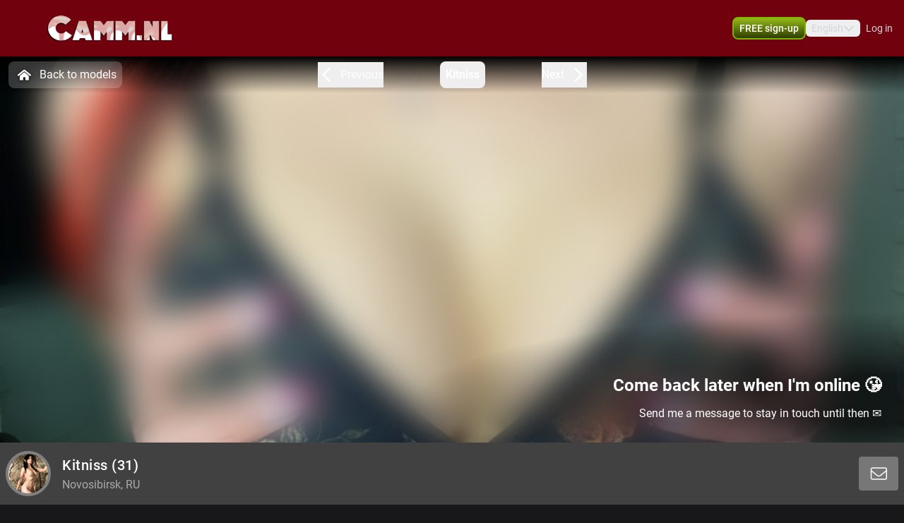

--- FILE ---
content_type: text/html; charset=utf-8
request_url: https://www.camm.nl/en/profile/kitniss
body_size: 15004
content:
<!doctype html>
<html data-n-head-ssr lang="en" class="env-prod" data-n-head="%7B%22lang%22:%7B%22ssr%22:%22en%22%7D,%22class%22:%7B%22ssr%22:%22env-prod%22%7D%7D">
  <head >
    <meta data-n-head="ssr" name="RATING" content="RTA-5042-1996-1400-1577-RTA"><meta data-n-head="ssr" name="rating" content="adult"><meta data-n-head="ssr" data-hid="charset" charset="utf-8"><meta data-n-head="ssr" data-hid="viewport" name="viewport" content="width=device-width, initial-scale=1"><meta data-n-head="ssr" data-hid="mobile-web-app-capable" name="mobile-web-app-capable" content="yes"><meta data-n-head="ssr" data-hid="apple-mobile-web-app-title" name="apple-mobile-web-app-title" content="phoenix-templating"><meta data-n-head="ssr" data-hid="theme-color" name="theme-color" content="#333333"><meta data-n-head="ssr" data-hid="og:type" name="og:type" property="og:type" content="website"><meta data-n-head="ssr" data-hid="i18n-og" property="og:locale" content="en_US"><meta data-n-head="ssr" data-hid="i18n-og-alt-nl-NL" property="og:locale:alternate" content="nl_NL"><meta data-n-head="ssr" data-hid="og:title" name="og:title" content="Have fun webcamming with Kitniss - www.camm.nl"><meta data-n-head="ssr" data-hid="og:logo" name="og:logo" content="https://cdn.streace.io/logo/logo-camm.nl.png"><meta data-n-head="ssr" data-hid="og:image" name="og:image" content="https://cdn.streace.io/logo/logo-camm.nl.png"><meta data-n-head="ssr" data-hid="og:site_name" name="og:site_name" content="www.camm.nl"><meta data-n-head="ssr" data-hid="referrer" name="referrer" content="always"><meta data-n-head="ssr" data-hid="X-UA-Compatible" http-equiv="X-UA-Compatible" content="IE=edge,chrome=1"><meta data-n-head="ssr" data-hid="format-detection" name="format-detection" content="telephone=no"><meta data-n-head="ssr" data-hid="robots" name="robots" content="index, follow, noodp"><meta data-n-head="ssr" data-hid="description" name="description" content="Come have webcam sex with Kitniss on www.camm.nl ! Discover our sexy models and enjoy together! XXX Kitniss"><meta data-n-head="ssr" data-hid="keywords" name="keywords" content=""><meta data-n-head="ssr" name="viewport" content="width=device-width, initial-scale=1, maximum-scale=1, user-scalable=no"><title>Have fun webcamming with Kitniss - www.camm.nl</title><link data-n-head="ssr" rel="preconnect" href="https://api.wseengine.com/" crossorigin="true"><link data-n-head="ssr" rel="preconnect" href="https://member.wseengine.com/" crossorigin="true"><link data-n-head="ssr" rel="preconnect" href="https://api.wseengine.com/" crossorigin="true"><link data-n-head="ssr" rel="preconnect" href="https://chat.wseengine.com/" crossorigin="true"><link data-n-head="ssr" rel="preload" href="/style.vars.css" as="style" onload="this.onload=null;this.rel=&quot;stylesheet&quot;"><link data-n-head="ssr" rel="manifest" href="/_nuxt/manifest.4b658469.json"><link data-n-head="ssr" rel="manifest" href="/_nuxt/manifest.3545c5ad.json" data-hid="manifest"><link data-n-head="ssr" data-hid="i18n-alt-en" rel="alternate" href="https://www.camm.nl/en/profile/kitniss" hreflang="en"><link data-n-head="ssr" data-hid="i18n-alt-en-US" rel="alternate" href="https://www.camm.nl/en/profile/kitniss" hreflang="en-US"><link data-n-head="ssr" data-hid="i18n-alt-nl" rel="alternate" href="https://www.camm.nl/profile/kitniss" hreflang="nl"><link data-n-head="ssr" data-hid="i18n-alt-nl-NL" rel="alternate" href="https://www.camm.nl/profile/kitniss" hreflang="nl-NL"><link data-n-head="ssr" data-hid="i18n-xd" rel="alternate" href="https://www.camm.nl/profile/kitniss" hreflang="x-default"><link data-n-head="ssr" rel="icon" type="image/png" href="/theme/icon.png"><link data-n-head="ssr" data-hid="i18n-can" rel="canonical" href="https://www.camm.nl/profile/kitniss"><script data-n-head="ssr" data-hid="gtm-script">if(!window._gtm_init){window._gtm_init=1;(function(w,n,d,m,e,p){w[d]=(w[d]==1||n[d]=='yes'||n[d]==1||n[m]==1||(w[e]&&w[e][p]&&w[e][p]()))?1:0})(window,navigator,'doNotTrack','msDoNotTrack','external','msTrackingProtectionEnabled');(function(w,d,s,l,x,y){w[x]={};w._gtm_inject=function(i){if(w.doNotTrack||w[x][i])return;w[x][i]=1;w[l]=w[l]||[];w[l].push({'gtm.start':new Date().getTime(),event:'gtm.js'});var f=d.getElementsByTagName(s)[0],j=d.createElement(s);j.async=true;j.src='https://www.googletagmanager.com/gtm.js?id='+i;f.parentNode.insertBefore(j,f);}})(window,document,'script','dataLayer','_gtm_ids','_gtm_inject')}</script><script data-n-head="ssr" type="application/ld+json">{"@context":"https://schema.org/","@type":"ProfilePage","headline":"Have fun webcamming with Kitniss - www.camm.nl","description":"Camm.nl Spannend cammen met dames","mainEntity":{"@type":"Person","name":"Kitniss","age":31,"gender":"female","image":"https://snapshots.wseengine.com/snapshots/25623/1768939361948/snapshot.jpeg","description":"Hi!","rating":7,"homeLocation":"Novosibirsk, RU","availability":"Online","knowsLanguage":["en"]}}</script><link rel="preload" href="/_nuxt/d20a26a.js" as="script"><link rel="preload" href="/_nuxt/css/0eb4ff1.css" as="style"><link rel="preload" href="/_nuxt/bdf9698.js" as="script"><link rel="preload" href="/_nuxt/css/d72e38e.css" as="style"><link rel="preload" href="/_nuxt/059d118.js" as="script"><link rel="preload" href="/_nuxt/css/cb2296f.css" as="style"><link rel="preload" href="/_nuxt/b72c634.js" as="script"><link rel="preload" href="/_nuxt/fonts/Poppins-Bold.72eea25.woff2" as="font" type="font/woff2" crossorigin><link rel="preload" href="/_nuxt/fonts/Inter-Medium.7d323ff.woff2" as="font" type="font/woff2" crossorigin><link rel="preload" href="/_nuxt/fonts/Inter-Bold.b5811f6.woff2" as="font" type="font/woff2" crossorigin><link rel="preload" href="/_nuxt/fonts/Roboto-Light.ef7c663.woff2" as="font" type="font/woff2" crossorigin><link rel="preload" href="/_nuxt/fonts/Roboto.479970f.woff2" as="font" type="font/woff2" crossorigin><link rel="preload" href="/_nuxt/fonts/Roboto-Medium.020c97d.woff2" as="font" type="font/woff2" crossorigin><link rel="preload" href="/_nuxt/fonts/Roboto-Bold.2735a3a.woff2" as="font" type="font/woff2" crossorigin><link rel="preload" href="/_nuxt/fonts/Roboto-Black.9b3766e.woff2" as="font" type="font/woff2" crossorigin><link rel="preload" href="/_nuxt/css/6444afa.css" as="style"><link rel="preload" href="/_nuxt/9fcb522.js" as="script"><link rel="preload" href="/_nuxt/css/112b2d9.css" as="style"><link rel="preload" href="/_nuxt/d95a4b2.js" as="script"><link rel="preload" href="/_nuxt/css/105a922.css" as="style"><link rel="preload" href="/_nuxt/371a70a.js" as="script"><link rel="preload" href="/_nuxt/css/4a53fb1.css" as="style"><link rel="preload" href="/_nuxt/a53d286.js" as="script"><link rel="preload" href="/_nuxt/css/537ff9c.css" as="style"><link rel="preload" href="/_nuxt/255bcc4.js" as="script"><link rel="preload" href="/_nuxt/css/870f1aa.css" as="style"><link rel="preload" href="/_nuxt/a11118b.js" as="script"><link rel="preload" href="/_nuxt/css/db9e097.css" as="style"><link rel="preload" href="/_nuxt/1b5e1d7.js" as="script"><link rel="stylesheet" href="/_nuxt/css/0eb4ff1.css"><link rel="stylesheet" href="/_nuxt/css/d72e38e.css"><link rel="stylesheet" href="/_nuxt/css/cb2296f.css"><link rel="stylesheet" href="/_nuxt/css/6444afa.css"><link rel="stylesheet" href="/_nuxt/css/112b2d9.css"><link rel="stylesheet" href="/_nuxt/css/105a922.css"><link rel="stylesheet" href="/_nuxt/css/4a53fb1.css"><link rel="stylesheet" href="/_nuxt/css/537ff9c.css"><link rel="stylesheet" href="/_nuxt/css/870f1aa.css"><link rel="stylesheet" href="/_nuxt/css/db9e097.css">
  </head>
  <body >
    <noscript data-n-head="ssr" data-hid="gtm-noscript" data-pbody="true"></noscript><div data-server-rendered="true" id="__nuxt"><div id="__layout"><div id="app" class="pLo_PR default-theme" data-v-6237a7b0><header id="mainHeader" class="pCp_MH mh--hnbi" style="background-image:none;" data-v-8271f97a data-v-8271f97a data-v-6237a7b0><!----> <div class="pCp_MH_con" data-v-8271f97a><div class="pCp_L pCp_MH_logo--ienv" data-v-30aa5526 data-v-8271f97a><!----></div> <div class="pCp_L pCp_MH_logo--fenv" style="height:60px;" data-v-30aa5526 data-v-8271f97a><!----></div> <div class="pCp_MH_nav" data-v-8271f97a><span data-v-8271f97a><button type="button" class="pUi_btn pUi_btn-sec pCp_MH_regBtn" data-v-8271f97a><span class="reg-btn_txt" data-v-8271f97a>FREE sign-up</span></button></span> <div class="pCp_LN pUi_show-lg" data-v-b954cf74 data-v-8271f97a><button role="button" class="pUi_btn pCp_LN_btn" data-v-b954cf74><span data-v-b954cf74>English</span> <svg xmlns="http://www.w3.org/2000/svg" viewBox="0 0 512 512" class="pUk_SI pCp_LN_ico pUi_txt-w width--xs height--xs" data-v-2cc2393e data-v-b954cf74></svg></button> <!----></div> <span class="pUi_show-lg" data-v-8271f97a><button type="button" class="tw-inline-flex tw-items-center tw-border-2 tw-border-solid tw-shadow-sm tw-select-none tw-cursor-pointer tw-whitespace-nowrap tw-transition tw-duration-500 tw-ease-in-out pCp_MH_loginBtn tw-justify-center tw-py-1.5 tw-px-4 tw-border-custom5-s19 tw-bg-transparent tw-text-custom5-s17 hover:tw-text-custom5-s18 hover:tw-border-custom5-s18 tw-rounded" data-v-8c88a3e8 data-v-8271f97a>
              Log in
            </button></span> <button type="button" class="pCp_MH_hbBtn" data-v-8271f97a><svg xmlns="http://www.w3.org/2000/svg" viewBox="0 0 512 512" class="pUk_SI pUi_txt-w width--sm height--sm" data-v-2cc2393e data-v-8271f97a></svg></button></div> <!----></div> <!----></header> <div class="pCp_mAD" style="display:none;" data-v-59937ea8 data-v-6237a7b0><div class="pCp_mAD_mask mask" data-v-59937ea8></div> <!----></div> <div data-v-6237a7b0><!----> <!----></div> <main class="pLo_PR_con" data-v-6237a7b0><div data-fetch-key="data-v-3afd8110:0" class="pPg_mod" data-v-3afd8110 data-v-6237a7b0><div class="mod_sec1" data-v-3afd8110><div class="sec1_heroWp" data-v-3afd8110><div data-v-3afd8110><div class="modelNavWrap lg:tw-flex" data-v-be78efaa data-v-be78efaa><div class="navWrap" data-v-be78efaa><button class="backCls" data-v-be78efaa><svg xmlns="http://www.w3.org/2000/svg" viewBox="0 0 512 512" class="pUk_SI tw-mr-2 tw-text-white tw-w-7 tw-h-7" data-v-2cc2393e data-v-be78efaa></svg>
        Back to models
      </button> <div class="navBar" data-v-be78efaa><button active="true" class="navItem appCls" data-v-be78efaa><!----> <div class="navText" data-v-be78efaa>
            Kitniss
          </div> <!----> <!----></button></div></div></div> <div data-v-1a888019><div class="pCp_HR" data-v-1a888019><!----> <div class="pCp_HR_main" data-v-1a888019><div class="pCp_HR_bg" data-v-1a888019><!----> <!----> <div class="pCp_HR_vol" data-v-1a888019><div class="pCp_HR_olw" data-v-1a888019><!----></div></div></div></div></div></div></div> <div data-v-5fa56e16 data-v-3afd8110><div class="lg:sticky-element tw-flex tw-h-full tw-w-full tw-flex-col tw-justify-end tw-rounded-b tw-px-2 tw-py-2 lg:tw-z-50 lg:tw-h-auto lg:tw-rounded-b-none 2xl:!tw-left-auto 2xl:!tw-max-w-screen-2xl tw-bg-custom5-s28" data-v-5fa56e16><div class="tw-flex tw-justify-center lg:tw-justify-between" data-v-5fa56e16><div class="tw-flex" data-v-5fa56e16><div class="tw-flex tw-items-center" data-v-5fa56e16><div data-v-93b4497c data-v-5fa56e16><div class="teaserAvatar tw-h-22.5 tw-w-22.5 tw-rounded-full tw-bg-cover tw-bg-center" data-v-93b4497c></div></div></div> <div class="tw-flex tw-items-center" data-v-5fa56e16><div class="tw-ml-4 tw-text-left" data-v-5fa56e16><h1 class="tw-my-2 tw-inline-flex tw-text-xl tw-font-medium lg:tw-my-1" data-v-5fa56e16>
              Kitniss<span data-v-5fa56e16> (31)</span></h1> <div class="tw-inline-flex tw-text-custom5-s25" data-v-5fa56e16>
              Novosibirsk, RU
            </div></div></div></div> <div class="tw-mb-2 tw-w-81 tw-text-center tw-leading-normal tw-text-white lg:tw-mb-0 lg:tw-flex lg:tw-w-full lg:tw-items-center lg:tw-justify-end" data-v-5fa56e16><!----></div></div></div> <!----></div></div></div> <div class="tw-relative tw-w-full tw-max-w-screen-2xl lg:tw-mt-4 lg:tw-px-0" data-v-3afd8110><div id="info" class="scrollTo tw-absolute tw-top-[-7rem]"></div> <div class="tw-mb-4 tw-grid tw-grid-cols-12 md:tw-gap-3 lg:tw-mb-20 lg:tw-gap-2 lg:tw-pt-0"><div class="lg:tw-sticky lg:tw-top-16 tw-col-span-12 tw-mb-2 lg:tw-col-span-3" data-v-6579af09><div class="tw-relative tw-w-full tw-rounded-t tw-bg-custom5-s36 tw-p-4" data-v-6579af09><!----> <section class="tw-mb-4 tw-mt-4 tw-w-full tw-rounded tw-text-base lg:tw-mb-2" data-v-6579af09><div data-v-6579af09><div class="tw-break-words-nicely tw-text-custom5-s25" data-v-6579af09><p data-v-6579af09>Hi!</p></div></div></section> <div class="tw-relative tw-flex tw-flex-col tw-items-center tw-rounded tw-bg-custom5-s36 lg:tw-mt-2" data-v-ffa59b08 data-v-6579af09><div class="infoSection" data-v-ffa59b08><div class="tw-grid tw-w-full tw-grid-cols-6 tw-gap-4 tw-text-sm" data-v-ffa59b08><div class="tw-col-span-6 lg:tw-col-span-6" data-v-ffa59b08><div class="grid-row" data-v-ffa59b08><div class="tw-text-white" data-v-ffa59b08>City</div> <div class="infoItem tw-break-words-nicely tw-text-right tw-text-custom5-s25" data-v-ffa59b08>
            Novosibirsk, RU
          </div> <!----></div><div class="grid-row" data-v-ffa59b08><div class="tw-text-white" data-v-ffa59b08>Languages</div> <!----> <div class="infoItem tw-break-words-nicely tw-text-right tw-text-custom5-s25" data-v-ffa59b08><span class="tw-inline-block" data-v-ffa59b08>English</span></div></div><div class="grid-row" data-v-ffa59b08><div class="tw-text-white" data-v-ffa59b08>Eye color</div> <div class="infoItem tw-break-words-nicely tw-text-right tw-text-custom5-s25" data-v-ffa59b08>
            Green
          </div> <!----></div><div class="grid-row" data-v-ffa59b08><div class="tw-text-white" data-v-ffa59b08>Hair color</div> <div class="infoItem tw-break-words-nicely tw-text-right tw-text-custom5-s25" data-v-ffa59b08>
            Black
          </div> <!----></div><div class="grid-row" data-v-ffa59b08><div class="tw-text-white" data-v-ffa59b08>Physique</div> <div class="infoItem tw-break-words-nicely tw-text-right tw-text-custom5-s25" data-v-ffa59b08>
            Athletic
          </div> <!----></div><div class="grid-row" data-v-ffa59b08><div class="tw-text-white" data-v-ffa59b08>Cup size</div> <div class="infoItem tw-break-words-nicely tw-text-right tw-text-custom5-s25" data-v-ffa59b08>
            Size C
          </div> <!----></div><div class="grid-row" data-v-ffa59b08><div class="tw-text-white" data-v-ffa59b08>Pubic hair</div> <div class="infoItem tw-break-words-nicely tw-text-right tw-text-custom5-s25" data-v-ffa59b08>
            No
          </div> <!----></div><div class="grid-row" data-v-ffa59b08><div class="tw-text-white" data-v-ffa59b08>Sexual orientation</div> <div class="infoItem tw-break-words-nicely tw-text-right tw-text-custom5-s25" data-v-ffa59b08>
            Bisexual
          </div> <!----></div><div class="grid-row" data-v-ffa59b08><div class="tw-text-white" data-v-ffa59b08>Relationship</div> <div class="infoItem tw-break-words-nicely tw-text-right tw-text-custom5-s25" data-v-ffa59b08>
            No
          </div> <!----></div><div class="grid-row" data-v-ffa59b08><div class="tw-text-white" data-v-ffa59b08>Ethnicity</div> <div class="infoItem tw-break-words-nicely tw-text-right tw-text-custom5-s25" data-v-ffa59b08>
            White
          </div> <!----></div><div class="grid-row" data-v-ffa59b08><div class="tw-text-white" data-v-ffa59b08>Piercings</div> <div class="infoItem tw-break-words-nicely tw-text-right tw-text-custom5-s25" data-v-ffa59b08>
            No
          </div> <!----></div><div class="grid-row" data-v-ffa59b08><div class="tw-text-white" data-v-ffa59b08>Tattoos</div> <div class="infoItem tw-break-words-nicely tw-text-right tw-text-custom5-s25" data-v-ffa59b08>
            No
          </div> <!----></div><div class="grid-row" data-v-ffa59b08><div class="tw-text-white" data-v-ffa59b08>Shows</div> <!----> <div class="infoItem tw-break-words-nicely tw-text-right tw-text-custom5-s25" data-v-ffa59b08><span class="tw-inline-block" data-v-ffa59b08>Hardcore</span></div></div></div></div></div></div></div> <div class="tw-mb-2 tw-rounded-b tw-bg-custom5-s36 tw-p-4" data-v-6579af09><div class="pUi_btn pUi_btn-sec tw-relative tw-col-span-2 tw-flex tw-h-full tw-w-full tw-justify-center tw-gap-2 tw-justify-self-end !tw-rounded-lg !tw-border-custom5-s6 tw-px-2 tw-py-1.5 !tw-font-medium !tw-text-white lg:tw-col-span-3 lg:!tw-border-none lg:!tw-border-custom5-s6 lg:tw-py-0.5 hover:lg:!tw-border-white" data-v-6579af09><span class="lg:tw-hidden" data-v-6579af09>See less</span> <svg xmlns="http://www.w3.org/2000/svg" viewBox="0 0 512 512" class="pUk_SI tw-text-white tw-w-5 tw-h-5 width--xs height--xs" data-v-2cc2393e data-v-6579af09></svg></div></div></div> <div id="media" class="scrollTo tw-col-span-12 lg:tw-col-span-9"><div class="tw-flex tw-w-full tw-flex-col tw-rounded"><!----></div> <div class="tw-flex tw-w-full tw-flex-col tw-rounded"><div class="tw-bg-custom5-s36" data-v-b88d0d60><!----> <div class="tw-flex tw-flex-col tw-items-center" data-v-b88d0d60><section class="infoSection media tw-flex tw-items-center tw-justify-center" data-v-b88d0d60><div class="tw-grid tw-w-full tw-grid-cols-2 tw-gap-2 tw-px-4 tw-py-3 md:tw-grid-cols-2 lg:tw-grid-cols-3 lg:tw-p-4" data-v-b88d0d60><!----></div></section> <div class="tw-grid tw-w-full tw-px-4 tw-pb-4 tw-gap-1 tw-grid-cols-3" data-v-166dd88c data-v-b88d0d60><div class="tw-model-card tw-relative" data-v-166dd88c><div class="tw-absolute tw-left-0 tw-top-0 tw-h-full tw-w-full tw-overflow-hidden tw-bg-custom5-s0" data-v-166dd88c><div class="tw tw-absolute tw-right-1.5 tw-top-1.5 tw-h-4 tw-w-6 tw-rounded tw-bg-shades-white-o10"></div> <div class="tw-absolute tw-bottom-2 tw-right-1.5 tw-h-4 tw-w-4.5 tw-rounded tw-bg-shades-white-o10"></div> <div class="tw-absolute tw-bottom-2 tw-left-1.5 tw-h-4 tw-w-24 tw-rounded tw-bg-shades-white-o10 tw-skeleton-loader-card"></div></div></div><div class="tw-model-card tw-relative" data-v-166dd88c><div class="tw-absolute tw-left-0 tw-top-0 tw-h-full tw-w-full tw-overflow-hidden tw-bg-custom5-s0" data-v-166dd88c><div class="tw tw-absolute tw-right-1.5 tw-top-1.5 tw-h-4 tw-w-6 tw-rounded tw-bg-shades-white-o10"></div> <div class="tw-absolute tw-bottom-2 tw-right-1.5 tw-h-4 tw-w-4.5 tw-rounded tw-bg-shades-white-o10"></div> <div class="tw-absolute tw-bottom-2 tw-left-1.5 tw-h-4 tw-w-24 tw-rounded tw-bg-shades-white-o10 tw-skeleton-loader-card"></div></div></div><div class="tw-model-card tw-relative" data-v-166dd88c><div class="tw-absolute tw-left-0 tw-top-0 tw-h-full tw-w-full tw-overflow-hidden tw-bg-custom5-s0" data-v-166dd88c><div class="tw tw-absolute tw-right-1.5 tw-top-1.5 tw-h-4 tw-w-6 tw-rounded tw-bg-shades-white-o10"></div> <div class="tw-absolute tw-bottom-2 tw-right-1.5 tw-h-4 tw-w-4.5 tw-rounded tw-bg-shades-white-o10"></div> <div class="tw-absolute tw-bottom-2 tw-left-1.5 tw-h-4 tw-w-24 tw-rounded tw-bg-shades-white-o10 tw-skeleton-loader-card"></div></div></div><div class="tw-model-card tw-relative" data-v-166dd88c><div class="tw-absolute tw-left-0 tw-top-0 tw-h-full tw-w-full tw-overflow-hidden tw-bg-custom5-s0" data-v-166dd88c><div class="tw tw-absolute tw-right-1.5 tw-top-1.5 tw-h-4 tw-w-6 tw-rounded tw-bg-shades-white-o10"></div> <div class="tw-absolute tw-bottom-2 tw-right-1.5 tw-h-4 tw-w-4.5 tw-rounded tw-bg-shades-white-o10"></div> <div class="tw-absolute tw-bottom-2 tw-left-1.5 tw-h-4 tw-w-24 tw-rounded tw-bg-shades-white-o10 tw-skeleton-loader-card"></div></div></div><div class="tw-model-card tw-relative" data-v-166dd88c><div class="tw-absolute tw-left-0 tw-top-0 tw-h-full tw-w-full tw-overflow-hidden tw-bg-custom5-s0" data-v-166dd88c><div class="tw tw-absolute tw-right-1.5 tw-top-1.5 tw-h-4 tw-w-6 tw-rounded tw-bg-shades-white-o10"></div> <div class="tw-absolute tw-bottom-2 tw-right-1.5 tw-h-4 tw-w-4.5 tw-rounded tw-bg-shades-white-o10"></div> <div class="tw-absolute tw-bottom-2 tw-left-1.5 tw-h-4 tw-w-24 tw-rounded tw-bg-shades-white-o10 tw-skeleton-loader-card"></div></div></div><div class="tw-model-card tw-relative" data-v-166dd88c><div class="tw-absolute tw-left-0 tw-top-0 tw-h-full tw-w-full tw-overflow-hidden tw-bg-custom5-s0" data-v-166dd88c><div class="tw tw-absolute tw-right-1.5 tw-top-1.5 tw-h-4 tw-w-6 tw-rounded tw-bg-shades-white-o10"></div> <div class="tw-absolute tw-bottom-2 tw-right-1.5 tw-h-4 tw-w-4.5 tw-rounded tw-bg-shades-white-o10"></div> <div class="tw-absolute tw-bottom-2 tw-left-1.5 tw-h-4 tw-w-24 tw-rounded tw-bg-shades-white-o10 tw-skeleton-loader-card"></div></div></div></div></div></div></div></div></div></div> <section id="suggestions" class="mod_sec2" data-v-3afd8110><div class="tw-w-full" data-v-3afd8110><div class="tw-w-full"><p class="more-online">
      More women online
    </p> <div class="grid-container tw-gap-1"><div class="pCp_tT" data-v-1bd19cee><a href="/profile/FLsexynurse" class="pCp_tT_lnk" data-v-1bd19cee><figure class="pCp_tT_med med--sf med--ios" data-v-1bd19cee><img src="https://snapshots.wseengine.com/240x180/snapshots/43528/1765499520586/snapshot.jpeg" width="240" height="180" alt="Come check FLsexynurse" loading="lazy" class="pCp_tT_img" data-v-1bd19cee> <!----> <!----> <figcaption normalized-rating="4999" languages="" class="pCp_tT_inf pCp_tdSF" data-v-7784125c data-v-1bd19cee><div class="pCp_tdcTH" data-v-6c8c491e data-v-7784125c><div class="pCp_tdcTH_con" data-v-6c8c491e><div class="pCp_tdcTH_wrp" data-v-6c8c491e><svg xmlns="http://www.w3.org/2000/svg" viewBox="0 0 512 512" class="pUk_SI pUi_txt-w width--xl height--xl" data-v-2cc2393e data-v-6c8c491e></svg></div> <!----></div></div> <div class="pCp_tdcTF" data-v-4176d66a data-v-7784125c><div class="pCp_tdcTOS tos--a" data-v-60bd4f08 data-v-4176d66a></div> <p title="FLsexynurse" class="pCp_tdcTF_name" data-v-4176d66a><span data-v-4176d66a>FLsexynurse</span></p> <span class="pCp_tdcTF_lang" data-v-4176d66a>en</span></div> <!----></figcaption></figure></a> <div class="pCp_cFB pCp_tT_fav tw-inline-flex" data-v-7f076b86 data-v-1bd19cee><button type="button" aria-label="add/remove to favorite" class="pCp_cFB_btn" data-v-7f076b86><svg xmlns="http://www.w3.org/2000/svg" viewBox="0 0 512 512" class="pUk_SI pUi_txt-w fav--size" data-v-2cc2393e data-v-7f076b86></svg></button> <!----></div></div><div class="pCp_tT" data-v-1bd19cee><a href="/profile/CiciNice" class="pCp_tT_lnk" data-v-1bd19cee><figure class="pCp_tT_med med--sf med--ios" data-v-1bd19cee><img src="https://snapshots.wseengine.com/240x180/snapshots/39420/1767993618584/snapshot.jpeg" width="240" height="180" alt="Come check CiciNice" loading="lazy" class="pCp_tT_img" data-v-1bd19cee> <!----> <!----> <figcaption normalized-rating="5" languages="" class="pCp_tT_inf pCp_tdSF" data-v-7784125c data-v-1bd19cee><div class="pCp_tdcTH" data-v-6c8c491e data-v-7784125c><div class="pCp_tdcTH_con" data-v-6c8c491e><!----> <!----></div></div> <div class="pCp_tdcTF" data-v-4176d66a data-v-7784125c><div class="pCp_tdcTOS tos--a" data-v-60bd4f08 data-v-4176d66a></div> <p title="CiciNice" class="pCp_tdcTF_name" data-v-4176d66a><span data-v-4176d66a>CiciNice</span></p> <span class="pCp_tdcTF_lang" data-v-4176d66a>nl</span></div> <!----></figcaption></figure></a> <div class="pCp_cFB pCp_tT_fav tw-inline-flex" data-v-7f076b86 data-v-1bd19cee><button type="button" aria-label="add/remove to favorite" class="pCp_cFB_btn" data-v-7f076b86><svg xmlns="http://www.w3.org/2000/svg" viewBox="0 0 512 512" class="pUk_SI pUi_txt-w fav--size" data-v-2cc2393e data-v-7f076b86></svg></button> <!----></div></div><div class="pCp_tT" data-v-1bd19cee><a href="/profile/lieke-" class="pCp_tT_lnk" data-v-1bd19cee><figure class="pCp_tT_med med--sf med--ios" data-v-1bd19cee><img src="https://snapshots.wseengine.com/240x180/snapshots/27233/1758904332741/snapshot.jpeg" width="240" height="180" alt="Come check Lieke-" loading="lazy" class="pCp_tT_img" data-v-1bd19cee> <!----> <!----> <figcaption normalized-rating="5" languages="" class="pCp_tT_inf pCp_tdSF" data-v-7784125c data-v-1bd19cee><div class="pCp_tdcTH" data-v-6c8c491e data-v-7784125c><div class="pCp_tdcTH_con" data-v-6c8c491e><div class="pCp_tdcTH_wrp" data-v-6c8c491e><svg xmlns="http://www.w3.org/2000/svg" viewBox="0 0 512 512" class="pUk_SI pUi_txt-w width--xl height--xl" data-v-2cc2393e data-v-6c8c491e></svg></div> <!----></div></div> <div class="pCp_tdcTF" data-v-4176d66a data-v-7784125c><div class="pCp_tdcTOS tos--a" data-v-60bd4f08 data-v-4176d66a></div> <p title="Lieke-" class="pCp_tdcTF_name" data-v-4176d66a><span data-v-4176d66a>Lieke-</span></p> <span class="pCp_tdcTF_lang" data-v-4176d66a>nl</span></div> <!----></figcaption></figure></a> <div class="pCp_cFB pCp_tT_fav tw-inline-flex" data-v-7f076b86 data-v-1bd19cee><button type="button" aria-label="add/remove to favorite" class="pCp_cFB_btn" data-v-7f076b86><svg xmlns="http://www.w3.org/2000/svg" viewBox="0 0 512 512" class="pUk_SI pUi_txt-w fav--size" data-v-2cc2393e data-v-7f076b86></svg></button> <!----></div></div><div class="pCp_tT" data-v-1bd19cee><a href="/profile/vanilia" class="pCp_tT_lnk" data-v-1bd19cee><figure class="pCp_tT_med med--sf med--ios" data-v-1bd19cee><img src="https://snapshots.wseengine.com/240x180/snapshots/26738/1768653193496/snapshot.jpeg" width="240" height="180" alt="Come check Vanilia" loading="lazy" class="pCp_tT_img" data-v-1bd19cee> <!----> <!----> <figcaption normalized-rating="5" languages="" class="pCp_tT_inf pCp_tdSF" data-v-7784125c data-v-1bd19cee><div class="pCp_tdcTH" data-v-6c8c491e data-v-7784125c><div class="pCp_tdcTH_con" data-v-6c8c491e><div class="pCp_tdcTH_wrp" data-v-6c8c491e><svg xmlns="http://www.w3.org/2000/svg" viewBox="0 0 512 512" class="pUk_SI pUi_txt-w width--xl height--xl" data-v-2cc2393e data-v-6c8c491e></svg></div> <!----></div></div> <div class="pCp_tdcTF" data-v-4176d66a data-v-7784125c><div class="pCp_tdcTOS tos--a" data-v-60bd4f08 data-v-4176d66a></div> <p title="Vanilia" class="pCp_tdcTF_name" data-v-4176d66a><span data-v-4176d66a>Vanilia</span></p> <span class="pCp_tdcTF_lang" data-v-4176d66a>en</span></div> <!----></figcaption></figure></a> <div class="pCp_cFB pCp_tT_fav tw-inline-flex" data-v-7f076b86 data-v-1bd19cee><button type="button" aria-label="add/remove to favorite" class="pCp_cFB_btn" data-v-7f076b86><svg xmlns="http://www.w3.org/2000/svg" viewBox="0 0 512 512" class="pUk_SI pUi_txt-w fav--size" data-v-2cc2393e data-v-7f076b86></svg></button> <!----></div></div><div class="pCp_tT" data-v-1bd19cee><a href="/profile/dutchmilf" class="pCp_tT_lnk" data-v-1bd19cee><figure class="pCp_tT_med med--sf med--ios" data-v-1bd19cee><img src="https://snapshots.wseengine.com/240x180/snapshots/26567/1734118442886/snapshot.jpeg" width="240" height="180" alt="Come check Dutchmilf" loading="lazy" class="pCp_tT_img" data-v-1bd19cee> <!----> <!----> <figcaption normalized-rating="5" languages="" class="pCp_tT_inf pCp_tdSF" data-v-7784125c data-v-1bd19cee><div class="pCp_tdcTH" data-v-6c8c491e data-v-7784125c><div class="pCp_tdcTH_con" data-v-6c8c491e><div class="pCp_tdcTH_wrp" data-v-6c8c491e><svg xmlns="http://www.w3.org/2000/svg" viewBox="0 0 512 512" class="pUk_SI pUi_txt-w width--xl height--xl" data-v-2cc2393e data-v-6c8c491e></svg></div> <!----></div></div> <div class="pCp_tdcTF" data-v-4176d66a data-v-7784125c><div class="pCp_tdcTOS tos--a" data-v-60bd4f08 data-v-4176d66a></div> <p title="Dutchmilf" class="pCp_tdcTF_name" data-v-4176d66a><span data-v-4176d66a>Dutchmilf</span></p> <span class="pCp_tdcTF_lang" data-v-4176d66a>nl</span></div> <!----></figcaption></figure></a> <div class="pCp_cFB pCp_tT_fav tw-inline-flex" data-v-7f076b86 data-v-1bd19cee><button type="button" aria-label="add/remove to favorite" class="pCp_cFB_btn" data-v-7f076b86><svg xmlns="http://www.w3.org/2000/svg" viewBox="0 0 512 512" class="pUk_SI pUi_txt-w fav--size" data-v-2cc2393e data-v-7f076b86></svg></button> <!----></div></div><div class="pCp_tT" data-v-1bd19cee><a href="/profile/Jasmina-" class="pCp_tT_lnk" data-v-1bd19cee><figure class="pCp_tT_med med--sf med--ios" data-v-1bd19cee><img src="https://snapshots.wseengine.com/240x180/snapshots/35759/1765494777639/snapshot.jpeg" width="240" height="180" alt="Come check Jasmina-" loading="lazy" class="pCp_tT_img" data-v-1bd19cee> <!----> <!----> <figcaption normalized-rating="5" languages="" class="pCp_tT_inf pCp_tdSF" data-v-7784125c data-v-1bd19cee><div class="pCp_tdcTH" data-v-6c8c491e data-v-7784125c><div class="pCp_tdcTH_con" data-v-6c8c491e><div class="pCp_tdcTH_wrp" data-v-6c8c491e><svg xmlns="http://www.w3.org/2000/svg" viewBox="0 0 512 512" class="pUk_SI pUi_txt-w width--xl height--xl" data-v-2cc2393e data-v-6c8c491e></svg></div> <!----></div></div> <div class="pCp_tdcTF" data-v-4176d66a data-v-7784125c><div class="pCp_tdcTOS tos--a" data-v-60bd4f08 data-v-4176d66a></div> <p title="Jasmina-" class="pCp_tdcTF_name" data-v-4176d66a><span data-v-4176d66a>Jasmina-</span></p> <span class="pCp_tdcTF_lang" data-v-4176d66a>nl</span></div> <!----></figcaption></figure></a> <div class="pCp_cFB pCp_tT_fav tw-inline-flex" data-v-7f076b86 data-v-1bd19cee><button type="button" aria-label="add/remove to favorite" class="pCp_cFB_btn" data-v-7f076b86><svg xmlns="http://www.w3.org/2000/svg" viewBox="0 0 512 512" class="pUk_SI pUi_txt-w fav--size" data-v-2cc2393e data-v-7f076b86></svg></button> <!----></div></div><div class="pCp_tT" data-v-1bd19cee><a href="/profile/halina" class="pCp_tT_lnk" data-v-1bd19cee><figure class="pCp_tT_med med--sf med--ios" data-v-1bd19cee><img src="https://snapshots.wseengine.com/240x180/snapshots/29119/1769027566400/snapshot.jpeg" width="240" height="180" alt="Come check Halina" loading="lazy" class="pCp_tT_img" data-v-1bd19cee> <!----> <!----> <figcaption normalized-rating="5" languages="" class="pCp_tT_inf pCp_tdSF" data-v-7784125c data-v-1bd19cee><div class="pCp_tdcTH" data-v-6c8c491e data-v-7784125c><div class="pCp_tdcTH_con" data-v-6c8c491e><div class="pCp_tdcTH_wrp" data-v-6c8c491e><svg xmlns="http://www.w3.org/2000/svg" viewBox="0 0 512 512" class="pUk_SI pUi_txt-w width--xl height--xl" data-v-2cc2393e data-v-6c8c491e></svg></div> <!----></div></div> <div class="pCp_tdcTF" data-v-4176d66a data-v-7784125c><div class="pCp_tdcTOS tos--a" data-v-60bd4f08 data-v-4176d66a></div> <p title="Halina" class="pCp_tdcTF_name" data-v-4176d66a><span data-v-4176d66a>Halina</span></p> <span class="pCp_tdcTF_lang" data-v-4176d66a>nl</span></div> <!----></figcaption></figure></a> <div class="pCp_cFB pCp_tT_fav tw-inline-flex" data-v-7f076b86 data-v-1bd19cee><button type="button" aria-label="add/remove to favorite" class="pCp_cFB_btn" data-v-7f076b86><svg xmlns="http://www.w3.org/2000/svg" viewBox="0 0 512 512" class="pUk_SI pUi_txt-w fav--size" data-v-2cc2393e data-v-7f076b86></svg></button> <!----></div></div><div class="pCp_tT" data-v-1bd19cee><a href="/profile/lilith19" class="pCp_tT_lnk" data-v-1bd19cee><figure class="pCp_tT_med med--sf med--ios" data-v-1bd19cee><img src="https://snapshots.wseengine.com/240x180/snapshots/24384/1768479725566/snapshot.jpeg" width="240" height="180" alt="Come check Lilith19" loading="lazy" class="pCp_tT_img" data-v-1bd19cee> <!----> <!----> <figcaption normalized-rating="5" languages="" class="pCp_tT_inf pCp_tdSF" data-v-7784125c data-v-1bd19cee><div class="pCp_tdcTH" data-v-6c8c491e data-v-7784125c><div class="pCp_tdcTH_con" data-v-6c8c491e><div class="pCp_tdcTH_wrp" data-v-6c8c491e><svg xmlns="http://www.w3.org/2000/svg" viewBox="0 0 512 512" class="pUk_SI pUi_txt-w width--xl height--xl" data-v-2cc2393e data-v-6c8c491e></svg></div> <!----></div></div> <div class="pCp_tdcTF" data-v-4176d66a data-v-7784125c><div class="pCp_tdcTOS tos--a" data-v-60bd4f08 data-v-4176d66a></div> <p title="Lilith19" class="pCp_tdcTF_name" data-v-4176d66a><span data-v-4176d66a>Lilith19</span></p> <span class="pCp_tdcTF_lang" data-v-4176d66a>en</span></div> <!----></figcaption></figure></a> <div class="pCp_cFB pCp_tT_fav tw-inline-flex" data-v-7f076b86 data-v-1bd19cee><button type="button" aria-label="add/remove to favorite" class="pCp_cFB_btn" data-v-7f076b86><svg xmlns="http://www.w3.org/2000/svg" viewBox="0 0 512 512" class="pUk_SI pUi_txt-w fav--size" data-v-2cc2393e data-v-7f076b86></svg></button> <!----></div></div><div class="pCp_tT" data-v-1bd19cee><a href="/profile/ILoveDick" class="pCp_tT_lnk" data-v-1bd19cee><figure class="pCp_tT_med med--sf med--ios" data-v-1bd19cee><img src="https://snapshots.wseengine.com/240x180/snapshots/36035/1704891232057/snapshot.jpeg" width="240" height="180" alt="Come check ILoveDick" loading="lazy" class="pCp_tT_img" data-v-1bd19cee> <!----> <!----> <figcaption normalized-rating="5" languages="" class="pCp_tT_inf pCp_tdSF" data-v-7784125c data-v-1bd19cee><div class="pCp_tdcTH" data-v-6c8c491e data-v-7784125c><div class="pCp_tdcTH_con" data-v-6c8c491e><!----> <!----></div></div> <div class="pCp_tdcTF" data-v-4176d66a data-v-7784125c><div class="pCp_tdcTOS tos--a" data-v-60bd4f08 data-v-4176d66a></div> <p title="ILoveDick" class="pCp_tdcTF_name" data-v-4176d66a><span data-v-4176d66a>ILoveDick</span></p> <span class="pCp_tdcTF_lang" data-v-4176d66a>nl</span></div> <!----></figcaption></figure></a> <div class="pCp_cFB pCp_tT_fav tw-inline-flex" data-v-7f076b86 data-v-1bd19cee><button type="button" aria-label="add/remove to favorite" class="pCp_cFB_btn" data-v-7f076b86><svg xmlns="http://www.w3.org/2000/svg" viewBox="0 0 512 512" class="pUk_SI pUi_txt-w fav--size" data-v-2cc2393e data-v-7f076b86></svg></button> <!----></div></div><div class="pCp_tT" data-v-1bd19cee><a href="/profile/FreakyLana" class="pCp_tT_lnk" data-v-1bd19cee><figure class="pCp_tT_med med--sf med--ios" data-v-1bd19cee><img src="https://snapshots.wseengine.com/240x180/snapshots/37417/1767992598317/snapshot.jpeg" width="240" height="180" alt="Come check FreakyLana" loading="lazy" class="pCp_tT_img" data-v-1bd19cee> <!----> <!----> <figcaption normalized-rating="5" languages="" class="pCp_tT_inf pCp_tdSF" data-v-7784125c data-v-1bd19cee><div class="pCp_tdcTH" data-v-6c8c491e data-v-7784125c><div class="pCp_tdcTH_con" data-v-6c8c491e><!----> <!----></div></div> <div class="pCp_tdcTF" data-v-4176d66a data-v-7784125c><div class="pCp_tdcTOS tos--a" data-v-60bd4f08 data-v-4176d66a></div> <p title="FreakyLana" class="pCp_tdcTF_name" data-v-4176d66a><span data-v-4176d66a>FreakyLana</span></p> <span class="pCp_tdcTF_lang" data-v-4176d66a>nl</span></div> <!----></figcaption></figure></a> <div class="pCp_cFB pCp_tT_fav tw-inline-flex" data-v-7f076b86 data-v-1bd19cee><button type="button" aria-label="add/remove to favorite" class="pCp_cFB_btn" data-v-7f076b86><svg xmlns="http://www.w3.org/2000/svg" viewBox="0 0 512 512" class="pUk_SI pUi_txt-w fav--size" data-v-2cc2393e data-v-7f076b86></svg></button> <!----></div></div></div></div></div></section> <!----> <!----></div></main> <div class="pLo_PR_ftr-wrp" data-v-6237a7b0><footer class="pCp_cF pLo_PR_ftr" data-v-3cf10e53 data-v-6237a7b0><div class="pCp_cF_con con--pg" style="display:;" data-v-3cf10e53><div class="pCp_cF_cnt" data-v-3cf10e53><div class="pCp_cFC cf_center" data-v-3cf10e53><div class="pCp_cFC_con"><div class="pCp_cFC_cnt"><a href="/en/terms-conditions" rel="nofollow" class="pCp_cFC_url">
        Terms and Conditions
      </a> <a href="/en/privacy" rel="nofollow" class="pCp_cFC_url">
        Privacy Statement
      </a> <a href="/en/cookies" rel="nofollow" class="pCp_cFC_url">
        Cookie Statement
      </a> <a target="_blank" rel="nofollow" href="https://www.siriusmediabv.com/" class="pCp_cFC_url">
        Company
      </a> <a target="_blank" rel="nofollow" href="https://vpscash.com" class="pCp_cFC_url">
        Affiliate Program
      </a> <a target="_blank" rel="nofollow" href="https://www.clubislive.com/?p=1022777&amp;pi=typein_www.camm.nl&amp;ref=typein_www.camm.nl" class="pCp_cFC_url">
        Become a Model
      </a></div></div> <div class="pCp_cFC_dis-con"><div class="pCp_cFC_dis-cnt"><div class="pCp_cFD" data-v-3d3c3cb9><p class="pCp_cFD_pgh" data-v-3d3c3cb9>
    © www.camm.nl 2026 All rights reserved.
  </p> <p class="pCp_cFD_pgh" data-v-3d3c3cb9>
    All models are 18 years or above. The minimum age for participation in this webcam service is 18 years. Persons below the minimum age may not use this service. Protect minors from explicit content on the internet with software such as

    <a target="_blank" href="https://www.netnanny.com/" rel="nofollow" data-v-3d3c3cb9> Netnanny </a>

    or

    <a target="_blank" href="https://www.cybersitter.com/" rel="nofollow" data-v-3d3c3cb9> Cybersitter </a></p> <p class="pCp_cFD_pgh" data-v-3d3c3cb9><span data-v-3d3c3cb9>Need help? contact 
      <a href="mailto:info@siriusmediabv.com" class="pCp_cFD_url" data-v-3d3c3cb9>info@siriusmediabv.com</a></span></p></div></div></div></div></div> <div data-v-850afb5e data-v-3cf10e53><div class="widgets conversations" data-v-850afb5e><!----></div></div></div> <!----> <!----> <!----> <div id="app-loader" class="pCp_AL pUi_hide" data-v-6e4f02c4 data-v-3cf10e53><div class="AL_ldr" data-v-6e4f02c4></div></div></footer></div></div></div></div><script>window.__NUXT__=(function(a,b,c,d,e,f,g,h,i,j,k,l,m,n,o,p,q,r,s,t,u,v,w,x,y,z,A,B,C,D,E,F,G,H,I,J,K,L,M,N,O,P,Q,R,S,T,U,V,W,X,Y,Z,_,$,aa,ab,ac,ad,ae,af,ag,ah,ai,aj,ak,al,am,an,ao,ap,aq,ar,as,at,au,av,aw,ax,ay,az,aA,aB,aC,aD,aE,aF,aG,aH,aI,aJ,aK,aL,aM,aN,aO,aP,aQ,aR,aS,aT,aU,aV,aW,aX,aY,aZ,a_,a$,ba,bb,bc,bd,be,bf,bg,bh,bi,bj,bk,bl,bm,bn,bo,bp,bq,br,bs,bt,bu,bv,bw,bx,by,bz,bA,bB,bC,bD,bE,bF,bG,bH,bI,bJ,bK,bL,bM,bN,bO,bP,bQ,bR,bS,bT,bU,bV,bW,bX,bY,bZ,b_,b$,ca,cb,cc,cd,ce,cf,cg,ch,ci,cj,ck,cl,cm,cn,co,cp,cq,cr,cs,ct,cu,cv,cw,cx,cy,cz,cA,cB,cC,cD,cE,cF,cG,cH,cI,cJ,cK,cL,cM,cN,cO,cP,cQ,cR,cS,cT,cU,cV,cW,cX,cY,cZ,c_,c$,da,db,dc,dd,de,df,dg,dh,di,dj,dk,dl,dm,dn,do0,dp,dq,dr,ds,dt,du,dv,dw,dx,dy,dz,dA,dB){aq.nl={title:ar,description:as,keywords:a,name:"Nederlands",main:{title:a,content:a},h2Tabs:[]};aq.en={title:ar,description:as,keywords:a,name:"Nederlandse dames",main:{title:a,content:a},h2Tabs:[]};au.active=b;au.position=c;ay.nl={title:az,description:aA,keywords:a,name:aB,main:{title:a,content:a},h2Tabs:[]};ay.en={title:az,description:aA,keywords:a,name:aB,main:{title:a,content:a},h2Tabs:[]};aC[0]={key:"filters.age.18-24",group:a,section:a,filter:aD,value:"18-24"};aE.active=d;aE.position=h;aH.nl={title:aI,description:aJ,keywords:a,name:R,main:{title:a,content:a},h2Tabs:[]};aH.en={title:aI,description:aJ,keywords:a,name:"Oud",main:{title:a,content:a},h2Tabs:[]};aK[0]={key:"filters.age.50-100",group:a,section:a,filter:aD,value:"50-100"};aL.active=b;aL.position=c;aP.nl={title:aQ,description:aR,keywords:a,name:aS,main:{title:a,content:a},h2Tabs:[]};aP.en={title:aQ,description:aR,keywords:a,name:aS,main:{title:a,content:a},h2Tabs:[]};aU.active=b;aU.position=c;aY.nl={title:aZ,description:a_,keywords:a,name:a$,main:{title:a,content:a},h2Tabs:[]};aY.en={title:aZ,description:a_,keywords:a,name:a$,main:{title:a,content:a},h2Tabs:[]};bb.active=b;bb.position=c;bf.nl={title:bg,description:bh,keywords:a,name:bi,main:{title:a,content:a},h2Tabs:[]};bf.en={title:bg,description:bh,keywords:a,name:bi,main:{title:a,content:a},h2Tabs:[]};bj[0]={key:"filters.popular.new-cams",group:a,section:a,filter:bk,value:bl};bm.active=d;bm.position=f;bq.nl={title:br,description:bs,keywords:a,name:bt,main:{title:a,content:a},h2Tabs:[]};bq.en={title:br,description:bs,keywords:a,name:bt,main:{title:a,content:a},h2Tabs:[]};bv.active=b;bv.position=c;bz.nl={title:bA,description:bB,keywords:a,name:bC,main:{title:a,content:a},h2Tabs:[]};bz.en={title:bA,description:bB,keywords:a,name:bC,main:{title:a,content:a},h2Tabs:[]};bE.active=b;bE.position=c;bI.nl={title:bJ,description:bK,keywords:a,name:bL,main:{title:a,content:a},h2Tabs:[]};bI.en={title:bJ,description:bK,keywords:a,name:bL,main:{title:a,content:a},h2Tabs:[]};bN.active=b;bN.position=c;bR.nl={title:bS,description:bT,keywords:a,name:bU,main:{title:a,content:a},h2Tabs:[]};bR.en={title:bS,description:bT,keywords:a,name:bU,main:{title:a,content:a},h2Tabs:[]};bV[0]={key:"filters.appearance.hairColor.blonde",group:m,section:m,filter:"hairColor",value:K};bW.active=b;bW.position=c;b_.nl={title:b$,description:ca,keywords:a,name:cb,main:{title:a,content:a},h2Tabs:[]};b_.en={title:b$,description:ca,keywords:a,name:cb,main:{title:a,content:a},h2Tabs:[]};cc[0]={key:"filters.appearance.physique.slim",group:m,section:m,filter:cd,value:w};ce.active=d;ce.position=v;ci.nl={title:cj,description:ck,keywords:a,name:cl,main:{title:a,content:a},h2Tabs:[]};ci.en={title:cj,description:ck,keywords:a,name:cl,main:{title:a,content:a},h2Tabs:[]};cm[0]={key:"filters.appearance.physique.fat",group:m,section:m,filter:cd,value:"fat"};cn.active=d;cn.position=z;cq.nl={title:cr,description:cs,keywords:a,name:ct,main:{title:a,content:a},h2Tabs:[]};cq.en={title:cr,description:cs,keywords:a,name:ct,main:{title:a,content:a},h2Tabs:[]};cu[0]={key:"filters.appearance.ethnicity.ebony",group:m,section:m,filter:cv,value:S};cw.active=d;cw.position=6;cz.nl={title:cA,description:cB,keywords:a,name:cC,main:{title:a,content:a},h2Tabs:[]};cz.en={title:cA,description:cB,keywords:a,name:cC,main:{title:a,content:a},h2Tabs:[]};cD[0]={key:"filters.appearance.ethnicity.asian",group:m,section:m,filter:cv,value:L};cE.active=b;cE.position=c;cI.nl={title:cJ,description:cK,keywords:a,name:cL,main:{title:a,content:a},h2Tabs:[]};cI.en={title:cJ,description:cK,keywords:a,name:cL,main:{title:a,content:a},h2Tabs:[]};cN.active=b;cN.position=c;cR.nl={title:cS,description:cT,keywords:a,name:cU,main:{title:a,content:a},h2Tabs:[]};cR.en={title:cS,description:cT,keywords:a,name:cU,main:{title:a,content:a},h2Tabs:[]};cV[0]={key:"filters.appearance.breastSize.3",group:m,section:m,filter:"breastSize",value:h};cW.active=b;cW.position=c;cZ[0]={key:"filters.popular.toy",group:a,section:a,filter:bk,value:c_};c$.active=d;c$.position=ak;da.nl={title:"kom jij heerlijk mijn sex toy bedienen? Jij hebt de controle!",description:"Kom jij heerlijk mijn toy bedienen? Jij bent in controle! Durf jij het aan om samen met mij tot een hoogtepunt te komen? Jij kan mij helemaal gek maken door mijn toy te bedienen!",keywords:a,name:db,main:{title:a,content:a},h2Tabs:[]};da.en={title:"Do you come and play with me? You're in Control!",description:"Will you delight in operating my toy? You're in control! Dare to join me in reaching a climax? You can drive me completely wild by taking charge of my interactive toy",keywords:a,name:db,main:{title:a,content:a},h2Tabs:[]};return {layout:"profile",data:[{}],fetch:{"data-v-3afd8110:0":{flowAction:u,chatStopped:b,startStream:b,stopReason:a,performerInStorage:a,emitInPause:b,storedPerformers:[]}},error:a,state:{loader:b,pageOffset:c,performerLimit:I,performerPage:c,availableLanguages:[{code:i,iso:_,file:$,name:k,key:i},{code:l,iso:aa,file:ab,name:s,key:l}],geoLocation:"US",mobileViewport:b,landerConfig:a,appLoaded:d,logo:ac,"app-modal":{currentModal:{type:e,isVisible:b,props:{}}},auth:{token:u,ageVerified:b,username:u},chat:{showChat:d,activeTab:c,chatHeight:400,chatOpacity:.5,tipsData:[{icon:"🌹",amount:ad,title:"chat.editor.rose",image:a},{icon:"💋",amount:ae,title:"chat.editor.kiss",image:a},{icon:"😍",amount:af,title:"chat.editor.loving",image:a},{icon:"❤️",amount:ag,title:"chat.editor.love",image:a},{icon:"🚀",amount:ah,title:"chat.editor.rockIt",image:a},{icon:"💎",amount:ai,title:"chat.editor.diamond",image:a}],toyTips:[{icon:a,amount:ad,vibrate:f,title:"chat.editor.toyLow",image:"\u002Ftheme\u002Flow-gradient.svg"},{icon:a,amount:ae,vibrate:v,title:"chat.editor.toyNormal",image:"\u002Ftheme\u002Fnormal-gradient.svg"},{icon:a,amount:af,vibrate:n,title:"chat.editor.toyMedium",image:"\u002Ftheme\u002Fmedium-gradient.svg"},{icon:a,amount:ag,vibrate:15,title:"chat.editor.toyHard",image:"\u002Ftheme\u002Fhard-gradient.svg"},{icon:a,amount:ah,vibrate:20,title:"chat.editor.toyUltra",image:"\u002Ftheme\u002Fultra-gradient.svg"},{icon:a,amount:ai,vibrate:50,title:"chat.editor.toyExtreme",image:"\u002Ftheme\u002Fextreme-gradient.svg"}],customTips:[],playerOptions:{element:{id:"video-local",style:{aspectratio:"16\u002F9",controls:b,centerView:d,displayMutedAutoplay:b,height:aj,width:aj}}},error:a,authToken:a,joinToken:a,messages:[],tips:[],minCreditsForVip:480,chatHeaderHeight:c,joinParameters:a,originalVideoHeight:a,flags:{requestedVip:b,kickedDisconnected:b,streamMuted:b,unmuteBlink:b,camBackActive:b,nickNamePrompt:b,hasNewMassages:b,showVipRequest:b,showTabWallet:b,hideInterface:b,leavedChat:b,hideMobileControls:b,streamingFromMobile:b,mobileKeyboardOpened:b,mobileTipDefault:d}},conversations:{cacheName:"il-popupconv",popupLimit:z,list:[]},"dial-in":{init:b,active:b,session:e,state:"pending",nickname:e},filters:{drawerOpen:b,selectedFilters:{gender:j},chips:[]},gallery:{display:b,pagination:b,page:g,items:[],albums:[]},geo:{tracked:b,ip:a,info:{region:a,city:a,postal_code:a,latitude:a,longitude:a,dma_code:a,area_code:a,country_code:a}},gridview:{performers:[],queue:[],ordering:[],filter:a,pagination:{hasMorePages:d,page:g,limit:I}},gtm:{bundle:{index:c,quantity:g,item_name:e,item_id:c,affiliation:e,currency:e,item_brand:e,item_category:e,price:c}},hero:{heroFlow:e},member:{endUserText:e,capName:e,credits:c,email:e,favourites:[],isVerified:b,username:e,showChangeUsername:b,lander:a,msgOnLogin:b},messenger:{unread:c,conversations:[],conversationsLoaded:b,suggestionPerPage:n,suggestionPage:g,activeConversation:a,openConversations:[],conversationHistoryFinished:b,conversationMessagesPage:g,filteredConversations:[],searchProfiles:[],searchActive:b,conversationFilter:"all",lastQuery:e,price:I},performer:{age:c,capName:"Kitniss",profile:{id:25623,rating:ak,username:"kitniss",gender:j,sexualPreference:x,cybertoy:c,snapshot:"https:\u002F\u002Fsnapshots.wseengine.com\u002Fsnapshots\u002F25623\u002F1768939361948\u002Fsnapshot.jpeg",nonude:"https:\u002F\u002Fsnapshots.wseengine.com\u002Fsnapshots\u002F25623\u002F1765222782633\u002Fnonude.jpeg",cover:"https:\u002F\u002Fmedia.wseengine.com\u002Fcover\u002F25623\u002F1689251220324\u002Fcover.jpeg",firstCamSession:"2021-03-31T16:57:18.000Z",lastCamSession:"2026-01-20T20:02:49.110Z",lastLogin:"2026-01-20T20:02:47.000Z",languageBitFlag:f,online:b,coverVideo:"https:\u002F\u002Fmedia.wseengine.com\u002Fcover\u002F25623\u002F1765222635895\u002Fcover.mp4",hairColor:Q,breastSize:h,eyeColor:A,penisSize:a,piercings:b,tattoo:b,ethnicity:o,shaved:t,physique:al,onlineStatus:c,age:31,onlineState:"offline",languages:[{name:k,code:i}],zodiac:"libra",hobbies:e,pets:e,food:e,drinks:e,manType:e,webcamming:e,sexPosition:e,sexLocation:e,turnoff:e,nicestAboutMe:e,nicestAboutMen:e,kinkyAttributes:a,lifeGoal:e,motto:e,relationship:b,smoking:b,music:e,personality:e,luckyNumber:c,showType:"hardcore",decency:B,city:"Novosibirsk, RU",description:"Hi!",orientation:x,images:[{type:J,source:"https:\u002F\u002Fsnapshots.wseengine.com\u002Fsnapshots\u002F25623\u002F1678025181695\u002Fsnapshot.jpeg"},{type:J,source:"https:\u002F\u002Fsnapshots.wseengine.com\u002Fsnapshots\u002F25623\u002F1678041441359\u002Fsnapshot.jpeg"},{type:J,source:"https:\u002F\u002Fsnapshots.wseengine.com\u002Fsnapshots\u002F25623\u002F1678463973897\u002Fsnapshot.jpeg"},{type:J,source:"https:\u002F\u002Fsnapshots.wseengine.com\u002Fsnapshots\u002F25623\u002F1678464461802\u002Fsnapshot.jpeg"},{type:B,source:"https:\u002F\u002Fsnapshots.wseengine.com\u002Fsnapshots\u002Fkitniss\u002F1628167426714\u002Fnonude.jpeg"},{type:B,source:"https:\u002F\u002Fsnapshots.wseengine.com\u002Fsnapshots\u002F25623\u002F1678464495414\u002Fnonude.jpeg"},{type:B,source:"https:\u002F\u002Fsnapshots.wseengine.com\u002Fsnapshots\u002F25623\u002F1765229043262\u002Fnonude.jpeg"},{type:B,source:"https:\u002F\u002Fsnapshots.wseengine.com\u002Fsnapshots\u002F25623\u002F1765230386975\u002Fnonude.jpeg"}]},requestVip:b,toyActive:b,activeTab:"chat",canChat:b,dataReady:d},performers:{basicOptions:{filter:{gender:j},ordering:[{key:am},{key:"lastCamSessionIfOffline"},{key:"language",value:e},{key:"rating"}],pagination:{page:g,limit:I}},optionsPage:g,profiles:[]},promotions:{banners:{logo:a,PhxWlbSidebarTop:a,PhxGridStart:a,PhxWlbOverlay:a,theme:a}},seo:{category:a,categories:[{_id:an,active:d,name:ao,slug:ap,meta:aq,filters:at,whitelabel:c,highlight:au,selected:b},{_id:av,active:d,name:aw,slug:ax,meta:ay,filters:aC,whitelabel:c,highlight:aE,selected:b},{_id:aF,active:d,name:R,slug:aG,meta:aH,filters:aK,whitelabel:c,highlight:aL,selected:b},{_id:aM,active:d,name:aN,slug:aO,meta:aP,filters:aT,whitelabel:c,highlight:aU,selected:b},{_id:aV,active:d,name:aW,slug:aX,meta:aY,filters:ba,whitelabel:c,highlight:bb,selected:b},{_id:bc,active:d,name:bd,slug:be,meta:bf,filters:bj,whitelabel:c,highlight:bm,selected:b},{_id:bn,active:d,name:bo,slug:bp,meta:bq,filters:bu,whitelabel:c,highlight:bv,selected:b},{_id:bw,active:d,name:bx,slug:by,meta:bz,filters:bD,whitelabel:c,highlight:bE,selected:b},{_id:bF,active:d,name:bG,slug:bH,meta:bI,filters:bM,whitelabel:c,highlight:bN,selected:b},{_id:bO,active:d,name:bP,slug:bQ,meta:bR,filters:bV,whitelabel:c,highlight:bW,selected:b},{_id:bX,active:d,name:bY,slug:bZ,meta:b_,filters:cc,whitelabel:c,highlight:ce,selected:b},{_id:cf,active:d,name:cg,slug:ch,meta:ci,filters:cm,whitelabel:c,highlight:cn,selected:b},{_id:co,active:d,name:S,slug:cp,meta:cq,filters:cu,whitelabel:c,highlight:cw,selected:b},{_id:cx,active:d,name:L,slug:cy,meta:cz,filters:cD,whitelabel:c,highlight:cE,selected:b},{_id:cF,active:d,name:cG,slug:cH,meta:cI,filters:cM,whitelabel:c,highlight:cN,selected:b},{_id:cO,active:d,name:cP,slug:cQ,meta:cR,filters:cV,whitelabel:c,highlight:cW,selected:b},{_id:cX,slug:cY,whitelabel:c,active:d,filters:cZ,highlight:c$,meta:da,name:dc,selected:b}]},sidenav:{mainNav:[{key:"main_nav.home",action:dd,alt:[de],order:g,disabled:b},{key:"main_nav.media",action:"media",order:f,disabled:d},{key:"main_nav.events",action:"events",order:h,disabled:d}],memberNav:[{key:"user_menu.my_profile",action:"my_profile",order:c,disabled:d},{key:"user_menu.credits",action:"credits",order:g,disabled:b},{key:"user_menu.messages",action:"messages",order:f,disabled:d},{key:"user_menu.settings",action:"settings",order:h,disabled:b},{key:"user_menu.logout",action:"logout",order:9,disabled:b}],modelsNav:[{key:"models.subnav.all_models",action:dd,order:g,disabled:b},{key:"models.subnav.new_cams",action:bl,order:f,disabled:b},{key:"models.subnav.free",action:am,order:h,disabled:d},{key:"models.subnav.toy",action:c_,order:z,disabled:b},{key:"models.subnav.favourites",action:de,order:v,disabled:b,isLoginRequired:d}],modelNav:{items:[{key:"models.nav.previous",action:"previous",order:g,disabled:b},{key:"model_name",action:df,order:f,disabled:b},{key:e,action:"fav",order:h,disabled:d},{key:"models.nav.next",action:"next",order:z,disabled:b}],selected:df}},suggestions:{exclude:[],list:[{languageBitFlag:T,rating:9999,username:"FLsexynurse",gender:j,sexualPreference:x,cybertoy:v,snapshot:"https:\u002F\u002Fsnapshots.wseengine.com\u002Fsnapshots\u002F43528\u002F1765499520586\u002Fsnapshot.jpeg",nonude:"https:\u002F\u002Fsnapshots.wseengine.com\u002Fsnapshots\u002F43528\u002F1765499571790\u002Fnonude.jpeg",cover:"https:\u002F\u002Fmedia.wseengine.com\u002Fcover\u002F43528\u002F1744419228354\u002Fcover.jpeg",coverVideo:"https:\u002F\u002Fmedia.wseengine.com\u002Fcover\u002F43528\u002F1744681432427\u002Fcover.mp4",firstCamSession:"2025-04-15T00:36:41.000Z",lastCamSession:"2026-01-21T21:24:32.000Z",lastLogin:"2026-01-21T21:24:57.286Z",whitelabel:f,user:43528,hairColor:K,breastSize:h,eyeColor:p,penisSize:a,piercings:b,tattoo:b,ethnicity:o,shaved:"natural",physique:al,whitelabel_origin:f,onlineStatus:g,age:35,onlineState:q,languages:[{name:k,code:i},{name:U,code:M}]},{languageBitFlag:h,rating:11,username:"CiciNice",gender:j,sexualPreference:N,cybertoy:c,snapshot:"https:\u002F\u002Fsnapshots.wseengine.com\u002Fsnapshots\u002F39420\u002F1767993618584\u002Fsnapshot.jpeg",nonude:"https:\u002F\u002Fsnapshots.wseengine.com\u002Fsnapshots\u002F39420\u002F1721740624802\u002Fnonude.jpeg",cover:"https:\u002F\u002Fmedia.wseengine.com\u002Fcover\u002F39420\u002F1721742156294\u002Fcover.jpeg",coverVideo:"https:\u002F\u002Fmedia.wseengine.com\u002Fcover\u002F39420\u002F1768302672168\u002Fcover.mp4",firstCamSession:"2025-08-26T12:21:15.000Z",lastCamSession:"2026-01-21T20:49:40.548Z",lastLogin:"2026-01-21T20:48:56.000Z",whitelabel:f,user:39420,hairColor:p,breastSize:f,eyeColor:A,penisSize:a,piercings:b,tattoo:d,ethnicity:o,shaved:t,physique:dg,whitelabel_origin:f,onlineStatus:g,age:46,onlineState:q,languages:[{name:s,code:l},{name:k,code:i}]},{rating:n,username:"lieke-",gender:j,sexualPreference:dh,cybertoy:h,snapshot:"https:\u002F\u002Fsnapshots.wseengine.com\u002Fsnapshots\u002F27233\u002F1758904332741\u002Fsnapshot.jpeg",nonude:"https:\u002F\u002Fsnapshots.wseengine.com\u002Fsnapshots\u002F27233\u002F1740762556167\u002Fnonude.jpeg",cover:"https:\u002F\u002Fmedia.wseengine.com\u002Fcover\u002F27233\u002F1750182113281\u002Fcover.jpeg",firstCamSession:"2022-02-03T21:56:12.000Z",lastCamSession:"2026-01-21T21:42:10.000Z",lastLogin:"2026-01-21T21:42:07.000Z",whitelabel:f,user:27233,languageBitFlag:h,coverVideo:"https:\u002F\u002Fmedia.wseengine.com\u002Fcover\u002F27233\u002F1756329297988\u002Fcover.mp4",hairColor:K,breastSize:h,eyeColor:p,penisSize:a,piercings:b,tattoo:d,ethnicity:o,shaved:t,physique:w,whitelabel_origin:f,onlineStatus:g,age:27,onlineState:q,languages:[{name:s,code:l},{name:k,code:i}]},{rating:n,username:"vanilia",gender:j,sexualPreference:N,cybertoy:v,snapshot:"https:\u002F\u002Fsnapshots.wseengine.com\u002Fsnapshots\u002F26738\u002F1768653193496\u002Fsnapshot.jpeg",nonude:"https:\u002F\u002Fsnapshots.wseengine.com\u002Fsnapshots\u002F26738\u002F1764296561915\u002Fnonude.jpeg",cover:"https:\u002F\u002Fmedia.wseengine.com\u002Fcover\u002F26738\u002F1722791468421\u002Fcover.jpeg",firstCamSession:"2021-10-28T10:52:13.000Z",lastCamSession:"2026-01-21T21:29:50.000Z",lastLogin:"2026-01-21T21:29:43.000Z",whitelabel:f,user:26738,languageBitFlag:T,coverVideo:"https:\u002F\u002Fmedia.wseengine.com\u002Fcover\u002F26738\u002F1703552066365\u002Fcover.mp4",hairColor:Q,breastSize:h,eyeColor:A,penisSize:a,piercings:d,tattoo:b,ethnicity:o,shaved:"trim",physique:w,whitelabel_origin:f,onlineStatus:g,age:33,onlineState:q,languages:[{name:k,code:i},{name:U,code:M}]},{languageBitFlag:h,rating:n,username:"dutchmilf",gender:j,sexualPreference:x,cybertoy:v,snapshot:"https:\u002F\u002Fsnapshots.wseengine.com\u002Fsnapshots\u002F26567\u002F1734118442886\u002Fsnapshot.jpeg",nonude:"https:\u002F\u002Fsnapshots.wseengine.com\u002Fsnapshots\u002F26567\u002F1728030908894\u002Fnonude.jpeg",cover:"https:\u002F\u002Fmedia.wseengine.com\u002Fcover\u002F26567\u002F1694628536042\u002Fcover.jpeg",coverVideo:"https:\u002F\u002Fmedia.wseengine.com\u002Fcover\u002F26567\u002F1740481269815\u002Fcover.mp4",firstCamSession:"2024-03-12T19:25:50.000Z",lastCamSession:"2026-01-21T21:32:38.000Z",lastLogin:"2026-01-21T21:32:35.000Z",whitelabel:f,user:26567,hairColor:Q,breastSize:f,eyeColor:A,penisSize:a,piercings:b,tattoo:b,ethnicity:o,shaved:t,physique:"curvy",whitelabel_origin:f,onlineStatus:g,age:di,onlineState:q,languages:[{name:s,code:l},{name:k,code:i}]},{languageBitFlag:h,rating:n,username:"Jasmina-",gender:j,sexualPreference:dh,cybertoy:h,snapshot:"https:\u002F\u002Fsnapshots.wseengine.com\u002Fsnapshots\u002F35759\u002F1765494777639\u002Fsnapshot.jpeg",nonude:"https:\u002F\u002Fsnapshots.wseengine.com\u002Fsnapshots\u002F35759\u002F1708374080330\u002Fnonude.jpeg",cover:"https:\u002F\u002Fmedia.wseengine.com\u002Fcover\u002F35759\u002F1751305081846\u002Fcover.jpeg",coverVideo:"https:\u002F\u002Fmedia.wseengine.com\u002Fcover\u002F35759\u002F1765494831840\u002Fcover.mp4",firstCamSession:"2023-12-21T20:48:25.000Z",lastCamSession:"2026-01-21T21:42:09.000Z",lastLogin:"2026-01-21T21:41:15.000Z",whitelabel:f,user:35759,hairColor:"dark_blonde",breastSize:z,eyeColor:p,penisSize:a,piercings:d,tattoo:d,ethnicity:o,shaved:t,physique:dg,whitelabel_origin:f,onlineStatus:g,age:30,onlineState:q,languages:[{name:s,code:l},{name:k,code:i}]},{languageBitFlag:h,rating:n,username:"halina",gender:j,sexualPreference:x,cybertoy:h,snapshot:"https:\u002F\u002Fsnapshots.wseengine.com\u002Fsnapshots\u002F29119\u002F1769027566400\u002Fsnapshot.jpeg",nonude:"https:\u002F\u002Fsnapshots.wseengine.com\u002Fsnapshots\u002F29119\u002F1722703004368\u002Fnonude.jpeg",cover:"https:\u002F\u002Fmedia.wseengine.com\u002Fcover\u002F29119\u002F1722703123297\u002Fcover.jpeg",coverVideo:"https:\u002F\u002Fmedia.wseengine.com\u002Fcover\u002F29119\u002F1722440606035\u002Fcover.mp4",firstCamSession:"2024-03-19T13:46:11.000Z",lastCamSession:"2026-01-21T21:35:34.000Z",lastLogin:"2026-01-21T21:35:26.000Z",whitelabel:f,user:29119,hairColor:p,breastSize:f,eyeColor:p,penisSize:a,piercings:b,tattoo:d,ethnicity:o,shaved:t,physique:w,whitelabel_origin:f,onlineStatus:g,age:32,onlineState:q,languages:[{name:s,code:l},{name:k,code:i}]},{rating:n,username:"lilith19",gender:j,sexualPreference:N,cybertoy:v,snapshot:"https:\u002F\u002Fsnapshots.wseengine.com\u002Fsnapshots\u002F24384\u002F1768479725566\u002Fsnapshot.jpeg",nonude:"https:\u002F\u002Fsnapshots.wseengine.com\u002Fsnapshots\u002F24384\u002F1768479700055\u002Fnonude.jpeg",cover:"https:\u002F\u002Fmedia.wseengine.com\u002Fcover\u002F24384\u002F1741127040630\u002Fcover.jpeg",firstCamSession:"2020-09-18T11:27:22.000Z",lastCamSession:"2026-01-21T21:00:32.000Z",lastLogin:"2026-01-21T20:58:39.000Z",whitelabel:f,user:24384,languageBitFlag:T,coverVideo:"https:\u002F\u002Fmedia.wseengine.com\u002Fcover\u002F24384\u002F1739028332427\u002Fcover.mp4",hairColor:K,breastSize:h,eyeColor:A,penisSize:a,piercings:b,tattoo:d,ethnicity:o,shaved:t,physique:w,whitelabel_origin:f,onlineStatus:g,age:28,onlineState:q,languages:[{name:k,code:i},{name:U,code:M}]},{languageBitFlag:h,rating:n,username:"ILoveDick",gender:j,sexualPreference:x,cybertoy:c,snapshot:"https:\u002F\u002Fsnapshots.wseengine.com\u002Fsnapshots\u002F36035\u002F1704891232057\u002Fsnapshot.jpeg",nonude:"https:\u002F\u002Fsnapshots.wseengine.com\u002Fsnapshots\u002F36035\u002F1704880854537\u002Fnonude.jpeg",cover:"https:\u002F\u002Fmedia.wseengine.com\u002Fcover\u002F36035\u002F1737123279510\u002Fcover.jpeg",coverVideo:a,firstCamSession:"2024-01-10T17:04:52.000Z",lastCamSession:"2026-01-21T21:14:42.400Z",lastLogin:"2026-01-21T21:14:38.000Z",whitelabel:f,user:36035,hairColor:p,breastSize:f,eyeColor:p,penisSize:a,piercings:b,tattoo:b,ethnicity:L,shaved:t,physique:w,whitelabel_origin:f,onlineStatus:g,age:di,onlineState:q,languages:[{name:s,code:l},{name:k,code:i}]},{languageBitFlag:h,rating:n,username:"FreakyLana",gender:j,sexualPreference:N,cybertoy:c,snapshot:"https:\u002F\u002Fsnapshots.wseengine.com\u002Fsnapshots\u002F37417\u002F1767992598317\u002Fsnapshot.jpeg",nonude:"https:\u002F\u002Fsnapshots.wseengine.com\u002Fsnapshots\u002F37417\u002F1711165612723\u002Fnonude.jpeg",cover:"https:\u002F\u002Fmedia.wseengine.com\u002Fcover\u002F37417\u002F1711212812788\u002Fcover.jpeg",coverVideo:"https:\u002F\u002Fmedia.wseengine.com\u002Fcover\u002F37417\u002F1763858418789\u002Fcover.mp4",firstCamSession:"2024-03-29T00:49:02.000Z",lastCamSession:"2026-01-21T21:29:03.000Z",lastLogin:"2026-01-21T21:35:59.889Z",whitelabel:f,user:37417,hairColor:p,breastSize:g,eyeColor:p,penisSize:a,piercings:b,tattoo:b,ethnicity:o,shaved:t,physique:w,whitelabel_origin:f,onlineStatus:g,age:29,onlineState:q,languages:[{name:s,code:l},{name:k,code:i}]}],filter:{gender:j},pagination:{page:g,limit:n}},tracking:{session:"704a049f-66b4-478e-86c9-d5cd25a99959",fingerprint:a,log:{ip:"18.222.220.191",service:dj,host:dk,url:dl,urlParams:{},statusCode:200,referrer:u,affiliateCode:dm,affiliateInfo:dn,ua:"Mozilla\u002F5.0 (Macintosh; Intel Mac OS X 10_15_7) AppleWebKit\u002F537.36 (KHTML, like Gecko) Chrome\u002F131.0.0.0 Safari\u002F537.36; ClaudeBot\u002F1.0; +claudebot@anthropic.com)",auth:u,timestamp:do0,event:"visit"},duration:{startTime:do0,eventTime:c,betweenEvent:c}},wallet:{paymentStatus:a,failReason:a,credits:c,showWallet:b,bundles:[],lastPurchaseAmount:c,paymentOptions:[],id:a,variant:a,basket:u},i18n:{routeParams:{}}},serverRendered:d,routePath:dl,config:{logLevel:u,appConfig:{seo:{title:dp,description:dp,text:e,keywords:e},integrations:{gtm:{enabled:d,id:e},ga:{enabled:d,id:e}},i18n:{defaultLanguage:l,availableLanguages:[l,i],locales:[{code:i,iso:_,file:$,name:k},{code:M,iso:"de-DE",file:"de.json",name:"Deutsch"},{code:l,iso:aa,file:ab,name:s},{code:"be",iso:"nl-BE",file:"be.json",name:"Belgisch"}]},ui:{brand:{colors:{primary:V,secondary:"#2AA5E4","primary-accent":C,"primary-hover":dq,"primary-dark":dr,"secondary-hover":"#1989C2","secondary-light":"#dbeafe","chat-icon-active":"#FFF","chat-icon-inactive":"#B3B3B3"},logo:{styles:{img:W,link:W,wrapper:W},defaultLogo:ac,favIcon:e}},body:{colors:{background:X,text:"#CCC"}},header:{imageUrl:e,colors:{text:"#ccc",background:X,ctaPrimary:{background:O,border:O,text:y,"background-hover":ds,"border-hover":ds,"text-hover":y},ctaSecondary:{background:Y,border:"#6B7280",text:"#D1D5DB","background-hover":Y,"border-hover":dt,"text-hover":dt},claimCredits:{background:O,border:O},icons:"#fff"}},category:{colors:{text:"#FFFFFF",background:Y,backgroundHover:"#374151",backgroundActive:"#374151FF"}},filters:{colors:{background:V,menuBackground:V,item:{background:C,backgroundHover:C,text:y},menuItem:{background:C,backgroundHover:dq,text:y,check:dr}}},footer:{colors:{background:X,text:y,textDisclaimer:"#CCCCCC"}},sidebar:{promotedModel:e,colors:{background:C,text:y}},thumbnails:{design:"statefull",hover:du,spacing:"condensed"},profileImgFallback:"https:\u002F\u002Fmedia.wseengine.com\u002Fsnapshots\u002Fdefault.svg",theme:du},whitelabel:{id:74,name:dj,domain:dk,version:"4.0",home:e,host:"https:\u002F\u002Fwww.camm.nl"},business:{partnerData:{affiliateCode:dm,affiliateInfo:dn},company:{name:"Sirius Media B.V.",website:"www.siriusmediabv.nl",email:"info@siriusmediabv.nl",phone:"+31(0)207051300",tradeNumber:"50227505",vatNumber:"NL822629847B01"},footerLinks:{affiliate:"https:\u002F\u002Fvpscash.com",company:"https:\u002F\u002Fwww.siriusmediabv.com\u002F",earnMoney:"https:\u002F\u002Fwww.clubislive.com\u002F",facebook:"https:\u002F\u002Fwww.facebook.com\u002Fisliveofficial",twitter:"https:\u002F\u002Fwww.twitter.com\u002Fisliveofficial",instagram:"https:\u002F\u002Fwww.instagram.com\u002Fisliveofficial"},indexable:d},api:{memberKey:"eyJhbGciOiJIUzI1NiIsInR5cCI6IkpXVCJ9.eyJ3aGl0ZWxhYmVsIjo3NCwiZmFtaWx5IjozNCwiaWF0IjoxNjkzOTAwNjMyfQ.A1lYr1JMWpROu9DjlF1vmiC-Rv_Gtd3lxwzXHgw5Uq4",memberUrl:"https:\u002F\u002Fmember.wseengine.com\u002F",wseKey:"eyJhbGciOiJIUzI1NiIsInR5cCI6IkpXVCJ9.eyJpZCI6MiwiYWZmaWxpYXRlQ29kZSI6NjEsImFmZmlsaWF0ZUluZm8iOm51bGwsImFkbWluIjpmYWxzZSwiaWF0IjoxNjM1NDkwNDcxfQ.uYPeOwFfGhd21m415yGOsYXSdsG8b0i79Fzf_hfd0bM",wseUrl:"https:\u002F\u002Fapi.wseengine.com\u002F",wseClientUrl:"https:\u002F\u002Fapi.wseengine.com\u002Fwse-api.min.js",walletUrl:"https:\u002F\u002Fmysecurewallet.nl",cspPolicies:{"default-src":[r,D,E],"child-src":[r,F],"connect-src":[r,"wss:","ws:",D,"*.streace.io",G,H,F,Z,dv,E],"script-src":[r,dw,"'unsafe-eval'",dx,Z,dv,P,"*.googleanalytics.com",G,H,D,F,"*.azshopp.com",E],"style-src":[r,dw,"fonts.googleapis.com",dy,P],"font-src":[r,dz,"fonts.gstatic.com",dy,G,H],"frame-src":[G,H,P],"img-src":[r,dz,D,"*.islive.nl","*.pay.nl","islive.com",dA,dB,H,G,"flagcdn.com",E,P,Z,dx,"storage.googleapis.com"],"media-src":[r,"blob:",D,F,dA,dB,E],"form-action":[r],"frame-ancestors":[r,F],"object-src":["'none'"]}},features:{messenger:d,safe:b,christmasMode:b,categories:b},marketing:{doi:{welcomeCredits:120},promotions:{overlay:"PhxWlbOverlay",sidebarTop:"PhxWlbSidebarTop"}}},categories:[{_id:an,active:d,name:ao,slug:ap,meta:aq,filters:at,whitelabel:c,highlight:au},{_id:av,active:d,name:aw,slug:ax,meta:ay,filters:aC,whitelabel:c,highlight:aE},{_id:aF,active:d,name:R,slug:aG,meta:aH,filters:aK,whitelabel:c,highlight:aL},{_id:aM,active:d,name:aN,slug:aO,meta:aP,filters:aT,whitelabel:c,highlight:aU},{_id:aV,active:d,name:aW,slug:aX,meta:aY,filters:ba,whitelabel:c,highlight:bb},{_id:bc,active:d,name:bd,slug:be,meta:bf,filters:bj,whitelabel:c,highlight:bm},{_id:bn,active:d,name:bo,slug:bp,meta:bq,filters:bu,whitelabel:c,highlight:bv},{_id:bw,active:d,name:bx,slug:by,meta:bz,filters:bD,whitelabel:c,highlight:bE},{_id:bF,active:d,name:bG,slug:bH,meta:bI,filters:bM,whitelabel:c,highlight:bN},{_id:bO,active:d,name:bP,slug:bQ,meta:bR,filters:bV,whitelabel:c,highlight:bW},{_id:bX,active:d,name:bY,slug:bZ,meta:b_,filters:cc,whitelabel:c,highlight:ce},{_id:cf,active:d,name:cg,slug:ch,meta:ci,filters:cm,whitelabel:c,highlight:cn},{_id:co,active:d,name:S,slug:cp,meta:cq,filters:cu,whitelabel:c,highlight:cw},{_id:cx,active:d,name:L,slug:cy,meta:cz,filters:cD,whitelabel:c,highlight:cE},{_id:cF,active:d,name:cG,slug:cH,meta:cI,filters:cM,whitelabel:c,highlight:cN},{_id:cO,active:d,name:cP,slug:cQ,meta:cR,filters:cV,whitelabel:c,highlight:cW},{_id:cX,slug:cY,whitelabel:c,active:d,filters:cZ,highlight:c$,meta:da,name:dc}],_app:{basePath:"\u002F",assetsPath:"\u002F_nuxt\u002F",cdnURL:a}}}}(null,false,0,true,"",2,1,3,"en","female","English","nl","appearance",10,"caucasian","brown","live","'self'","Dutch","bald",void 0,5,"slim","bisexual","#FFFFFFFF",4,"green","nonude","rgba(232.5,65.25,84.75,1)","*.wseengine.com","localhost:*","*.nanocosmos.de","*.hotjar.com","*.hotjar.io",60,"snapshot","blonde","asian","de","straight","#95b91a","optimize.google.com","black","oud","ebony",18,"German","#E1021CFF","height: 60px;","#72010e","#00000000","*.google-analytics.com","en-US","en.json","nl-NL","nl.json","https:\u002F\u002Fcdn.streace.io\u002Flogo\u002Flogo-camm.nl.png",100,250,500,750,1000,2500,"100%",7,"skinny","free","651c352d6f322400128cdb88","nederlands","\u002Fnederlands",{},"Webcamseks er op los met deze Nederlandse vrouwen","Webcamseks met deze Nederlandse webcam vrouwen of start een chat. Deze Hollandse meiden lusten er kaas van kom je met ze cammen?",Array(0),{},"651c35c589baa6001294e412","studentes","\u002Fstudentes",{},"Cam met de lekkerste studenten","Naast studeren komen deze studenten graag online voor een spannend webcamseks avontuurtje. Help jij deze webcamseks studenten aan een ondeugende cam sessie?","Studentes",Array(1),"age",{},"651c3623327c980012323a4b","\u002Foud",{},"Hou jij ook van oude milf webcamseks modellen?","Deze oude webcamseks vrouwen kennen de kneepjes in het vak. Kom je deze oude webcam vrouwen verwennen? Laat ze niet wachten.",Array(1),{},"651c36fba4921e0012ed8d51","mannen","\u002Fmannen",{},"De heetste mannen achter de webcam","Op zoek naar geile naakte mannen achter de webcam? Deze lekkere mannen gaan voor je uit de kleren, kom je met ze spelen? ","Mannen",Array(0),{},"651c374189baa6001294e413","koppels","\u002Fkoppels",{},"Kom je kijken hoe deze koppels nu seks hebben?","Bekijk hoe deze koppels live seks met elkaar hebben achter de webcam. Doe je mee of kom je stiekem kijken naar dit webcamseks koppel?","Koppels",Array(0),{},"651c379a6f322400128cdb89","nieuw","\u002Fnieuw",{},"Ontdek de nieuwste cam modellen ","Deze webcamseks modellen zijn nieuw help je ze welkom voelen? Ze vinden het spannend maar hebben zin in een geil avontuur.","Nieuw",Array(1),"popular","new-cams",{},"651c37ed89baa6001294e414","waardering","\u002Fwaardering",{},"De beste webcamseks vrouwen op een rij","Bekijk hier de beste webcamseks vrouwen van de wereld. Vanuit heel de wereld willen deze vrouwen webcamseks met jou. Kijk snel wie er live zijn en geniet. ","Waardering",Array(0),{},"651c383c327c980012323a4c","bellen","\u002Fbellen",{},"Bellen met de lekkerste webcam modellen","Bel in voor de mooiste modellen van het land. Bekijk snel welke vrouwen er allemaal online zijn voor jou en met wie jij wel een gesprekje wil voeren. Wie ga jij bellen? ","Bellen",Array(0),{},"651c69276f322400128cdb8a","dating","\u002Fdating",{},"Webcamseks date met deze ondeugende vrouwen","Op zoek naar een spannende dat met deze ondeugende vrouwen? Deze vrouwen zijn op zoek naar gezelschap, kom je snel?","Dating",Array(0),{},"651c697fa4921e0012ed8d52","blond","\u002Fblond",{},"De lekkerste blonde cam modellen","Maken blonde dames jou ook zo geil? De mooiste blondjes zitten klaar om jouw te verwennen. Voor welke blondine kies jij?","Blond",Array(1),{},"651c69c3e0809b00127038ee","slank","\u002Fslank",{},"Deze slanke webcamseks vrouwen wachten op je","Deze slanke webcamseks dames hebben een prachtig figuur en dat laten ze je maar al te graag zien. Wie is jouwe favoriete slanke vrouw?","Slank",Array(1),"physique",{},"651c6a4414563e0012d57583","dik","\u002Fdik",{},"Dikke webcamseks dames wachten op je","Volle dikke webcamseks dames willen niets liever dan jouw verwennen. Kom je gezellig langs voor een spannend avontuur?","Dik",Array(1),{},"651c6a946f322400128cdb8b","\u002Febony",{},"De lekkerste ebony webcamseks modellen","Wilde ebony webcamseks, deze geile ebony meiden doen alles achter de webcam. Kom je kijken wie er klaar zit voor een geile chat?","Ebony",Array(1),"ethnicity",{},"651c6ae26f322400128cdb8c","\u002Fasian",{},"Cam met de lekkerste aziatische cam meisjes","De heetste Aziatische cam meisjes wachten op je. Kom je webcammen met deze prachtige meiden? Webcamseks is wat zij het liefst doen.","Asian",Array(1),{},"651c6b1da4921e0012ed8d53","kinky","\u002Fkinky",{},"Op zoek naar de gekste kinky webcamseks? ","Heette kinky webcamseks met deze gekke vrouwen. Hou je ook van spannende kinky webcamseks, dan willen deze vrouwen jou.","Kinky",Array(0),{},"651c6b4f327c980012323a4d","borsten","\u002Fborsten",{},"Heerlijke ronde volle borsten","Deze vrouwen hebben de heerlijkste naakte ronde volle borsten van het land. Kom je met ze spelen?","Borsten",Array(1),{},"67bc83e8581850ff9c2023ec","\u002Finteractive-toys",Array(1),"toy",{},{},"Toys","interactive-toys","index","favourites","app","petite","questioning",40,"www-camm-nl","www.camm.nl","\u002Fen\u002Fprofile\u002Fkitniss","1022777","typeIn",1769031862717,"Camm.nl Spannend cammen met dames","rgba(202.5,1.8,25.2,1)","rgba(168.75,1.5,21,1)","#d7e4a9","#E5E7EBFF","default","*.googleoptimize.com","'unsafe-inline'","*.googletagmanager.com","cdn.jsdelivr.net","data:","cdn.streace.dev","cdn.streace.io"));</script><script src="/_nuxt/d20a26a.js" defer></script><script src="/_nuxt/9fcb522.js" defer></script><script src="/_nuxt/d95a4b2.js" defer></script><script src="/_nuxt/371a70a.js" defer></script><script src="/_nuxt/a53d286.js" defer></script><script src="/_nuxt/255bcc4.js" defer></script><script src="/_nuxt/a11118b.js" defer></script><script src="/_nuxt/1b5e1d7.js" defer></script><script src="/_nuxt/bdf9698.js" defer></script><script src="/_nuxt/059d118.js" defer></script><script src="/_nuxt/b72c634.js" defer></script>
  </body>
</html>


--- FILE ---
content_type: text/css; charset=utf-8
request_url: https://www.camm.nl/style.vars.css
body_size: 377
content:

    :root {
      --bg-body-background: #72010e;
      --bg-body-text: #CCC;

      --brand-primary: #E1021CFF;
      --brand-secondary: #2AA5E4;

      --brand-primary-accent: rgba(232.5,65.25,84.75,1);
      --brand-primary-hover: rgba(202.5,1.8,25.2,1);
      --brand-primary-dark: rgba(168.75,1.5,21,1);

      --brand-secondary-hover: #1989C2;
      --brand-secondary-light: #dbeafe;

      --brand-chat-icon-active: #FFF;
      --brand-chat-icon-inactive: #B3B3B3;

      --header-background: #72010e;
      --header-text: #ccc;
      --header-icons: #fff;

      --header-credits-background: #95b91a;
      --header-credits-border: #95b91a;

      --header-primary-cta-bg: #95b91a;
      --header-primary-cta-border: #95b91a;
      --header-primary-cta-text: #FFFFFFFF;
      --header-primary-cta-background-hover: #d7e4a9;
      --header-primary-cta-border-hover: #d7e4a9;
      --header-primary-cta-text-hover: #FFFFFFFF;

      --header-secondary-cta-bg: #00000000;
      --header-secondary-cta-border: #6B7280;
      --header-secondary-cta-text: #D1D5DB;
      --header-secondary-cta-background-hover: #00000000;
      --header-secondary-cta-border-hover: #E5E7EBFF;
      --header-secondary-cta-text-hover: #E5E7EBFF;

      --category-text: #FFFFFF !important;
      --category-background: #00000000;
      --category-background-hover: #374151;
      --category-background-active: #374151FF;

      --footer-background: #72010e;
      --footer-text: #FFFFFFFF;
      --footer-text-disclaimer: #CCCCCC;

      --sidebar-background: rgba(232.5,65.25,84.75,1);
      --sidebar-text: #FFFFFFFF;

      --filters-background: #E1021CFF;
      --filters-menu-background: #E1021CFF;
      --filters-background-gradient-start: #f3021e;
      --filters-background-gradient-end: #7c010f;

      --filters-item-background: rgba(232.5,65.25,84.75,1);
      --filters-item-background-hover: rgba(232.5,65.25,84.75,1);
      --filters-item-text: #FFFFFFFF;

      --filters-menu-item-background: rgba(232.5,65.25,84.75,1);
      --filters-menu-item-background-hover: rgba(202.5,1.8,25.2,1);
      --filters-menu-item-text: #FFFFFFFF;
      --filters-menu-item-check: rgba(168.75,1.5,21,1);
    }
  

--- FILE ---
content_type: application/javascript; charset=UTF-8
request_url: https://www.camm.nl/_nuxt/a11118b.js
body_size: 1470
content:
(window.webpackJsonp=window.webpackJsonp||[]).push([[7],{1342:function(t,e,r){t.exports={}},1386:function(t,e,r){"use strict";r(1342)},753:function(t,e,r){"use strict";r.r(e);r(7),r(55),r(57),r(9),r(61),r(43),r(22),r(10),r(11),r(6),r(4),r(21),r(36),r(31),r(8),r(30);var o=r(25),n=r(2),c=(r(19),r(35),r(38),r(5)),l=r(1240);function f(t,e){var r="undefined"!=typeof Symbol&&t[Symbol.iterator]||t["@@iterator"];if(!r){if(Array.isArray(t)||(r=function(t,a){if(t){if("string"==typeof t)return m(t,a);var e={}.toString.call(t).slice(8,-1);return"Object"===e&&t.constructor&&(e=t.constructor.name),"Map"===e||"Set"===e?Array.from(t):"Arguments"===e||/^(?:Ui|I)nt(?:8|16|32)(?:Clamped)?Array$/.test(e)?m(t,a):void 0}}(t))||e&&t&&"number"==typeof t.length){r&&(t=r);var o=0,n=function(){};return{s:n,n:function(){return o>=t.length?{done:!0}:{done:!1,value:t[o++]}},e:function(t){throw t},f:n}}throw new TypeError("Invalid attempt to iterate non-iterable instance.\nIn order to be iterable, non-array objects must have a [Symbol.iterator]() method.")}var c,a=!0,u=!1;return{s:function(){r=r.call(t)},n:function(){var t=r.next();return a=t.done,t},e:function(t){u=!0,c=t},f:function(){try{a||null==r.return||r.return()}finally{if(u)throw c}}}}function m(t,a){(null==a||a>t.length)&&(a=t.length);for(var e=0,r=Array(a);e<a;e++)r[e]=t[e];return r}function h(t,e){var r=Object.keys(t);if(Object.getOwnPropertySymbols){var o=Object.getOwnPropertySymbols(t);e&&(o=o.filter((function(e){return Object.getOwnPropertyDescriptor(t,e).enumerable}))),r.push.apply(r,o)}return r}var d={components:{FsLightbox:r.n(l).a},data:function(){return{toggler:!1,albumCover:String,cover:[],media:[],customAttributes:[],videoExtensions:[".mp4",".avi",".mkv",".mov"],isVideoAlbum:!1}},computed:function(t){for(var e=1;e<arguments.length;e++){var r=null!=arguments[e]?arguments[e]:{};e%2?h(Object(r),!0).forEach((function(e){Object(n.a)(t,e,r[e])})):Object.getOwnPropertyDescriptors?Object.defineProperties(t,Object.getOwnPropertyDescriptors(r)):h(Object(r)).forEach((function(e){Object.defineProperty(t,e,Object.getOwnPropertyDescriptor(r,e))}))}return t}({},Object(c.c)({display:"gallery/display",items:"gallery/items",page:"gallery/page"})),watch:{display:function(t){this.cover=[],this.media=[],this.customAttributes=[],this.isVideoAlbum=this.videoExtensions.includes("."+this.items[0].source.toLowerCase().split(".").pop()),this.$nextTick((function(){this.toggler=t;var e,r=f(this.items);try{for(r.s();!(e=r.n()).done;){var n=e.value;n.source===this.albumCover?this.cover.push(n.source):this.media.push(n.source),this.isVideoAlbum&&this.customAttributes.push({controlsList:"nodownload noplaybackrate ",disablePictureInPicture:!0,autoplay:!0,muted:!0,loop:!0,playsinline:!0})}}catch(t){r.e(t)}finally{r.f()}this.media=[].concat(Object(o.a)(this.cover),Object(o.a)(this.media))}))}},beforeMount:function(){this.$eventBus.$on("albumCover",this.setAlbumCover)},beforeDestroy:function(){this.close(),this.$eventBus.$off("albumCover",this.setAlbumCover)},methods:{pauseVideos:function(t){var e,r=f(t.elements.sources);try{for(r.s();!(e=r.n()).done;){var source=e.value;source&&"VIDEO"===source.tagName&&source.pause()}}catch(t){r.e(t)}finally{r.f()}},setAlbumCover:function(data){this.albumCover=data},close:function(){this.$store.commit("gallery/hide")}}},v=d,y=(r(1386),r(3)),component=Object(y.a)(v,(function(){var t=this,e=t._self._c;return t.display?e("FsLightbox",{attrs:{"exit-fullscreen-on-close":!0,toggler:t.toggler,sources:t.media,"disable-thumbs":!0,slide:t.page,"on-close":t.close,"on-slide-change":t.pauseVideos,"custom-attributes":t.customAttributes}}):t._e()}),[],!1,null,null,null);e.default=component.exports}}]);